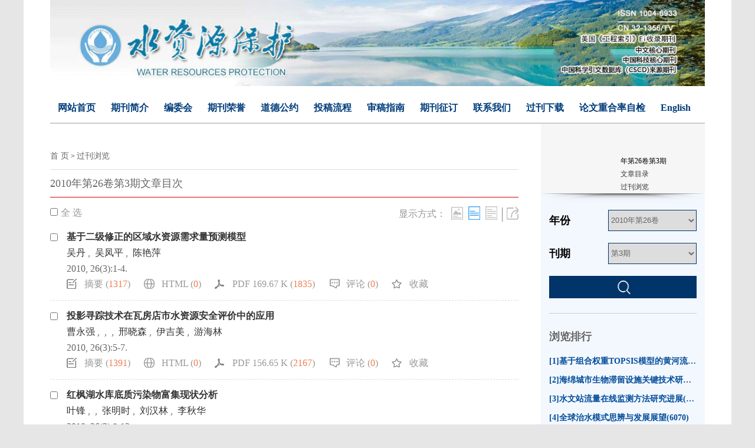

--- FILE ---
content_type: text/html; charset=utf-8
request_url: https://jour.hhu.edu.cn/szybh/article/issue/2010_26_3
body_size: 19707
content:

<!DOCTYPE html>
<html xmlns:xlink="http://www.w3.org/1999/xlink" xmlns:mml="http://www.w3.org/1998/Math/MathML" xmlns:msxsl="urn:schemas-microsoft-com:xslt" xmlns:xsi="http://www.w3.org/2001/XMLSchema-instance">
<head>
<base href="/">
<meta charset="utf-8">
<title>2010年第26卷第3期文章目次</title>
<meta name="Keywords" content="水资源保护"/><meta name="Description" content="水资源保护"/>
<link rel="stylesheet" type="text/css" href="template/004/css/style_h5.css">
<link rel="stylesheet" type="text/css" href="template/004/css/right_footer_notice.css">
<link rel="stylesheet" type="text/css" href="template/css/font-awesome.min.css">
<script type="text/javascript" src="template/js/jquery.js"></script>
<script type="text/javascript" src="template/js/jquery.SuperSlide.2.1.3.js"></script>
<script type="text/javascript" src="template/004/js/Tony_Tab.js"></script>
<script type="text/javascript" src="template/004/js/baguettebox.min.js"></script>
<script type="text/javascript" src="template/js/et_website.js"></script>

</head>
<body>
<div class="site_container">
  <div class="index_m m-c">
    <!--头部开始-->
    <!--<div class="top">
      <div class="top_c"><span>水资源保护</span>
	   <div class="top_share">
          <ul>
            <li><a href="javascript:ArticleShare('sina');" target="_blank"><img src="template/common/images/share_sina2.png" width="25" height="25"></a></li>
            <li><a href="javascript:ArticleShare('facebook');" target="_blank"><img src="template/common/images/share_facebook2.png" width="25" height="25"></a></li>
            <li><a href="javascript:ArticleShare('twitter');" target="_blank"><img src="template/common/images/share_twitter2.png" width="25" height="25"></a></li>
            <li><a href="javascript:ArticleShare('linkedin');" target="_blank"><img src="template/common/images/share_linkedin2.png" width="25" height="25"></a></li>
            <li><a href="javascript:ArticleShare('google');" target="_blank"><img src="template/common/images/share_google2.png" width="25" height="25"></a></li>
          </ul>
        </div>
	  </div>
    </div>-->
    <div class="navExt">
      <!--Search-->
      <div class="index_lg"><img src="download_upload_file.aspx?file_name=uploadfile/szybh/pc_banner.png" width="1200" href="158">
        <!--<div class="top_logo"><img src="download_upload_file.aspx?file_name=uploadfile/szybh/pc_banner.png" width="483" href="59"></div>
        <div class="index_right">
          <div class="index_link"><a href="szybh/article/advanced_search">高级检索</a></div>
          <form action="szybh/article/search" method="post">
            <div class="index_select">
               <select class="select_s" name="field">
						 <option value='title'>--请选择--</option><option value='title'>中文标题</option><option value='en_title'>英文标题</option><option value='user_real_name'>作者中文名</option><option value='pin_yin_name'>作者英文名</option><option value='abstract'>中文摘要</option><option value='en_abstract'>英文摘要</option><option value='key_word'>中文关键词</option><option value='en_key_word'>英文关键词</option><option value='cn_institution'>单位中文名</option><option value='en_institution'>单位英文名</option><option value='clc_number'>中图分类号</option><option value='doi'>DOI</option>
			   </select>      
            </div>
            <div class="index_input">
              <input type="text" class="input_i" placeholder="搜索" name="key" value=""/>
              <div class="index_submit">
                <input type="image" class="input_image" src="template/004/images/index_06.png" width="17" href="15"/>
              </div>
            </div>
          </form>
        </div>-->
      </div>
	  <!--Search结束-->
      <!--导航开始-->
      <div class="nav lf">
        <ul>
		 <li><A href='/szybh/home'>网站首页<i class='navBotLine'></i></A></li><li><A href='szybh/site/menu/20140806050812001'>期刊简介<i class='navBotLine'></i></A></li><li><A href='szybh/site/menu/20140806050851001'>编委会<i class='navBotLine'></i></A></li><li><A href='szybh/site/menu/20140806050821001'>期刊荣誉<i class='navBotLine'></i></A></li><li><A href='szybh/site/menu/20141226104839001'>道德公约<i class='navBotLine'></i></A></li><li><A href='szybh/site/menu/20141014093602001'>投稿流程<i class='navBotLine'></i></A></li><li><A href='szybh/site/menu/20140806050912001'>审稿指南<i class='navBotLine'></i></A></li><li><A href='szybh/site/menu/20140806050926001'>期刊征订<i class='navBotLine'></i></A></li><li><A href='szybh/site/menu/20141226021646001'>联系我们<i class='navBotLine'></i></A></li><li><A href='http://kkb.hhu.edu.cn/zyjs/'>过刊下载<i class='navBotLine'></i></A></li><li><A href='szybh/site/menu/20220118155533001'>论文重合率自检<i class='navBotLine'></i></A></li><li><A href='http://jour.hhu.edu.cn/szybhen/home'>English<i class='navBotLine'></i></A></li>
        </ul>
      </div>
      <script type="text/javascript">
                $(document).ready(function () {
                    $(".nav li").mouseover(function () {
                        $(this).children(".drop-down").show();
                    });
                    $(".nav li").mouseleave(function () {
                        $(this).children(".drop-down").hide();
                    });
                });
            </script>
      <!--导航结束-->
    </div>
    <!--头部结束-->

    <!--body-->
    <div class="index_c">

<!--body begin-->
<div class="index_info_left">
	 <div class="index_info_c">
           <div class="index_info_left">
				
<link type="text/css" href="template/common001/css/article_search_style_h5.css" rel="stylesheet">
<div class="article_issue_container">  
    <div class="article_issue_wrap article_issue_row">
        <div class="article_issue_left"> 
            <div class="article_issue_m">			
                <div class="slideTxtBox">                    
			 <div class="navigation">
			    <a href="szybh/home">首 页</a> &gt;
			    <a href="szybh/issue/browser">过刊浏览</a>
			</div>
		    <div class="article_issue_hd">
                        <ul class="article_issue_fl">
                            <li>2010年第26卷第3期文章目次</li>
                        </ul>
                    </div>
                    <div class="article_issue_bd">
                        <ul>
                            <div class="choose_article_toolbar clearfix">
                                <div class="article_issue_select_all_body article_issue_fl clearfix">
                                    <input class="btnSelectAll" type="checkbox"><span class="btn_select_all">全 选</span>
                                </div>
                                <div class="article_issue_display_mode_body article_issue_fr">
                                    <span class="display_mode">显示方式：</span>
                                    <a id="pic_and_abstract_mode" class="pic_and_abstract_mode" title="图文模式" href="javascript:;"></a>
                                    <a id="text_mode" class="text_mode on" title="简洁模式" href="javascript:;"></a>
                                    <a id="text_and_abstract_mode" class="text_and_abstract_mode" title="摘要模式" href="javascript:;"></a>
                                    <span class="btn_split_tag">|</span><a id='btn_data_export' class="btn_data_export" title="导出" href="javascript:;"></a>
                                </div>
                            </div>
                            <div class="article_list">
				<ul>
                                    <li class="article_line">
                                        <input class="article_issue_fl" name='FileNO' id='FileNObh20100301' value='bh20100301' type='checkbox'>
                                        <div class="article_des article_issue_fl">
                                            <div class="article_title">
					     <a href='szybh/article/abstract/bh20100301?st=article_issue' target='_blank'>基于二级修正的区域水资源需求量预测模型</a>
					    </div>
                                            <p class="article_author">
							<span><a href='http://it.alljournals.cn/search.aspx?subject=industry_technology&major=slgc&orderby=referenced&field=author_name&encoding=utf8&q=吴丹' target='_blank'>吴丹</a></span>
								<span>,&nbsp;</span>
							<span><a href='http://it.alljournals.cn/search.aspx?subject=industry_technology&major=slgc&orderby=referenced&field=author_name&encoding=utf8&q=吴凤平' target='_blank'>吴凤平</a></span>
								<span>,&nbsp;</span>
							<span><a href='http://it.alljournals.cn/search.aspx?subject=industry_technology&major=slgc&orderby=referenced&field=author_name&encoding=utf8&q=陈艳萍' target='_blank'>陈艳萍</a></span>
					    </p>
                                            <p class="article_position">2010, 26(3):1-4. 
					       					    </p>
                                            <div class="article_toolbar">
                                                <a class="btn_abstract" href='szybh/article/abstract/bh20100301?st=article_issue' target='_blank'>摘要 (<span id='ClickNumbh20100301'>1316</span>)</a>
						<a class="btn_html" href='szybh/article/html/bh20100301?st=article_issue' target='_blank'>HTML (<span id='HtmlClickNumbh20100301'>0</span>)</a>
                                                <a class="btn_pdf" href='szybh/article/pdf/bh20100301?st=article_issue' target='_blank'>PDF 169.67 K (<span id='PDFClickNumbh20100301'>1833</span>)</a>
						<a class="btn_appraise" href='szybh/article/abstract/bh20100301?st=article_issue' target='_blank'>评论 (<span id='AppraiseNumbh20100301'>0</span>)</a>
                                                <a class="btn_collection" href="szybh/article/add_favorites/bh20100301" target='_blank'>收藏</a>
                                            </div>
                                            <div class="abstract_body">
                                                <p><b>摘要:</b>根据区域社会经济发展的用水现状以及水资源需求的总体变化趋势，将Logistic生长曲线模型和GM(1，1)等维新息模型相结合，建立组合预测模型，组合预测区域水资源需求量，并利用ARIMA模型对区域水资源需求量的组合预测结果进行一级修正;在此基础上，根据区域节水规划的总体目标，剖析区域社会经济发展综合节水潜力，对区域水资源需求量的一级修正结果进行二级修正，最终得到区域水资源需求量的综合预测结果。算例分析结果表明，模型具有较高的预测精度。</p>
                                            </div>
                                        </div>
                                    </li>    
                                    <li class="article_line">
                                        <input class="article_issue_fl" name='FileNO' id='FileNObh20100302' value='bh20100302' type='checkbox'>
                                        <div class="article_des article_issue_fl">
                                            <div class="article_title">
					     <a href='szybh/article/abstract/bh20100302?st=article_issue' target='_blank'>投影寻踪技术在瓦房店市水资源安全评价中的应用</a>
					    </div>
                                            <p class="article_author">
							<span><a href='http://it.alljournals.cn/search.aspx?subject=industry_technology&major=slgc&orderby=referenced&field=author_name&encoding=utf8&q=曹永强' target='_blank'>曹永强</a></span>
								<span>,&nbsp;</span>
							<span><a href='http://it.alljournals.cn/search.aspx?subject=industry_technology&major=slgc&orderby=referenced&field=author_name&encoding=utf8&q=' target='_blank'></a></span>
								<span>,&nbsp;</span>
							<span><a href='http://it.alljournals.cn/search.aspx?subject=industry_technology&major=slgc&orderby=referenced&field=author_name&encoding=utf8&q=' target='_blank'></a></span>
								<span>,&nbsp;</span>
							<span><a href='http://it.alljournals.cn/search.aspx?subject=industry_technology&major=slgc&orderby=referenced&field=author_name&encoding=utf8&q=邢晓森' target='_blank'>邢晓森</a></span>
								<span>,&nbsp;</span>
							<span><a href='http://it.alljournals.cn/search.aspx?subject=industry_technology&major=slgc&orderby=referenced&field=author_name&encoding=utf8&q=伊吉美' target='_blank'>伊吉美</a></span>
								<span>,&nbsp;</span>
							<span><a href='http://it.alljournals.cn/search.aspx?subject=industry_technology&major=slgc&orderby=referenced&field=author_name&encoding=utf8&q=游海林' target='_blank'>游海林</a></span>
					    </p>
                                            <p class="article_position">2010, 26(3):5-7. 
					       					    </p>
                                            <div class="article_toolbar">
                                                <a class="btn_abstract" href='szybh/article/abstract/bh20100302?st=article_issue' target='_blank'>摘要 (<span id='ClickNumbh20100302'>1391</span>)</a>
						<a class="btn_html" href='szybh/article/html/bh20100302?st=article_issue' target='_blank'>HTML (<span id='HtmlClickNumbh20100302'>0</span>)</a>
                                                <a class="btn_pdf" href='szybh/article/pdf/bh20100302?st=article_issue' target='_blank'>PDF 156.65 K (<span id='PDFClickNumbh20100302'>2166</span>)</a>
						<a class="btn_appraise" href='szybh/article/abstract/bh20100302?st=article_issue' target='_blank'>评论 (<span id='AppraiseNumbh20100302'>0</span>)</a>
                                                <a class="btn_collection" href="szybh/article/add_favorites/bh20100302" target='_blank'>收藏</a>
                                            </div>
                                            <div class="abstract_body">
                                                <p><b>摘要:</b>利用统计软件DPS中的投影寻踪综合评价法选取最优投影方向，以最优投影方向所对应的投影特征量作为评价依据，得出瓦房店市水资源分区各区的水资源安全状况：松树库上地区为安全性最高区域，回头河为安全性最低区域。研究表明，该方法对水资源安全评价有较好的评价能力。</p>
                                            </div>
                                        </div>
                                    </li>    
                                    <li class="article_line">
                                        <input class="article_issue_fl" name='FileNO' id='FileNObh20100303' value='bh20100303' type='checkbox'>
                                        <div class="article_des article_issue_fl">
                                            <div class="article_title">
					     <a href='szybh/article/abstract/bh20100303?st=article_issue' target='_blank'>红枫湖水库底质污染物富集现状分析</a>
					    </div>
                                            <p class="article_author">
							<span><a href='http://it.alljournals.cn/search.aspx?subject=industry_technology&major=slgc&orderby=referenced&field=author_name&encoding=utf8&q=叶锋' target='_blank'>叶锋</a></span>
								<span>,&nbsp;</span>
							<span><a href='http://it.alljournals.cn/search.aspx?subject=industry_technology&major=slgc&orderby=referenced&field=author_name&encoding=utf8&q=' target='_blank'></a></span>
								<span>,&nbsp;</span>
							<span><a href='http://it.alljournals.cn/search.aspx?subject=industry_technology&major=slgc&orderby=referenced&field=author_name&encoding=utf8&q=张明时' target='_blank'>张明时</a></span>
								<span>,&nbsp;</span>
							<span><a href='http://it.alljournals.cn/search.aspx?subject=industry_technology&major=slgc&orderby=referenced&field=author_name&encoding=utf8&q=刘汉林' target='_blank'>刘汉林</a></span>
								<span>,&nbsp;</span>
							<span><a href='http://it.alljournals.cn/search.aspx?subject=industry_technology&major=slgc&orderby=referenced&field=author_name&encoding=utf8&q=李秋华' target='_blank'>李秋华</a></span>
					    </p>
                                            <p class="article_position">2010, 26(3):8-12. 
					       					    </p>
                                            <div class="article_toolbar">
                                                <a class="btn_abstract" href='szybh/article/abstract/bh20100303?st=article_issue' target='_blank'>摘要 (<span id='ClickNumbh20100303'>1564</span>)</a>
						<a class="btn_html" href='szybh/article/html/bh20100303?st=article_issue' target='_blank'>HTML (<span id='HtmlClickNumbh20100303'>0</span>)</a>
                                                <a class="btn_pdf" href='szybh/article/pdf/bh20100303?st=article_issue' target='_blank'>PDF 179.25 K (<span id='PDFClickNumbh20100303'>1964</span>)</a>
						<a class="btn_appraise" href='szybh/article/abstract/bh20100303?st=article_issue' target='_blank'>评论 (<span id='AppraiseNumbh20100303'>0</span>)</a>
                                                <a class="btn_collection" href="szybh/article/add_favorites/bh20100303" target='_blank'>收藏</a>
                                            </div>
                                            <div class="abstract_body">
                                                <p><b>摘要:</b>通过测定红枫湖水库底质样品中有机碳、总氮、总磷、氨态氮、有机氮和亚铁的含量，对红枫湖水库底质与湖泊富营养化的关系进行了评价分析。结果表明:有机质质量比平均值为38.43g／kg，含量丰富;总磷质量分数平均值为0.140％，含量高且在湖中各点差异明显;湖泊底质氮质量分数为0.574％，总体偏高;总有机碳和总氮的相关系数r<sub>1</sub>=0.219(p>0.05)，相关性不显著，有机碳与总磷的相关系数r<sub>2</sub>=0.809(p<0.01)，具有显著相关性;底质有机指数较高;底质中碳氮比值表明其中的有机质主要来源于藻类等浮游生物，总氮和总磷主要来源于外源污染物的排入。</p>
                                            </div>
                                        </div>
                                    </li>    
                                    <li class="article_line">
                                        <input class="article_issue_fl" name='FileNO' id='FileNObh20100304' value='bh20100304' type='checkbox'>
                                        <div class="article_des article_issue_fl">
                                            <div class="article_title">
					     <a href='szybh/article/abstract/bh20100304?st=article_issue' target='_blank'>福建省社会经济转型期水资源供需平衡趋势分析</a>
					    </div>
                                            <p class="article_author">
							<span><a href='http://it.alljournals.cn/search.aspx?subject=industry_technology&major=slgc&orderby=referenced&field=author_name&encoding=utf8&q=黄初龙' target='_blank'>黄初龙</a></span>
					    </p>
                                            <p class="article_position">2010, 26(3):13-17. 
					       					    </p>
                                            <div class="article_toolbar">
                                                <a class="btn_abstract" href='szybh/article/abstract/bh20100304?st=article_issue' target='_blank'>摘要 (<span id='ClickNumbh20100304'>1407</span>)</a>
						<a class="btn_html" href='szybh/article/html/bh20100304?st=article_issue' target='_blank'>HTML (<span id='HtmlClickNumbh20100304'>0</span>)</a>
                                                <a class="btn_pdf" href='szybh/article/pdf/bh20100304?st=article_issue' target='_blank'>PDF 166.18 K (<span id='PDFClickNumbh20100304'>1890</span>)</a>
						<a class="btn_appraise" href='szybh/article/abstract/bh20100304?st=article_issue' target='_blank'>评论 (<span id='AppraiseNumbh20100304'>0</span>)</a>
                                                <a class="btn_collection" href="szybh/article/add_favorites/bh20100304" target='_blank'>收藏</a>
                                            </div>
                                            <div class="abstract_body">
                                                <p><b>摘要:</b>为了预测处于社会经济转型期的福建省各地市水资源供需平衡能力发展趋势，构建了水资源供需平衡预测指标体系。采用情景分析法、非线性回归法、自动回归法对各指标变量进行预测，采用AHP赋权、加权求和法分析福建省各地市水资源供需平衡态势。结果表明，除漳州外，各地市水资源供需平衡水平趋强，但增速减缓。由于水资源丰度、供水能力、用水效率、需水趋势各领域指数对水资源供需平衡水平贡献的变化，应注意因地因时调整水资源供需对策。</p>
                                            </div>
                                        </div>
                                    </li>    
                                    <li class="article_line">
                                        <input class="article_issue_fl" name='FileNO' id='FileNObh20100305' value='bh20100305' type='checkbox'>
                                        <div class="article_des article_issue_fl">
                                            <div class="article_title">
					     <a href='szybh/article/abstract/bh20100305?st=article_issue' target='_blank'>乌江流域水资源、水质变化与水库建设关系分析</a>
					    </div>
                                            <p class="article_author">
							<span><a href='http://it.alljournals.cn/search.aspx?subject=industry_technology&major=slgc&orderby=referenced&field=author_name&encoding=utf8&q=刘鸿雁' target='_blank'>刘鸿雁</a></span>
								<span>,&nbsp;</span>
							<span><a href='http://it.alljournals.cn/search.aspx?subject=industry_technology&major=slgc&orderby=referenced&field=author_name&encoding=utf8&q=刘奇' target='_blank'>刘奇</a></span>
								<span>,&nbsp;</span>
							<span><a href='http://it.alljournals.cn/search.aspx?subject=industry_technology&major=slgc&orderby=referenced&field=author_name&encoding=utf8&q=毛健全' target='_blank'>毛健全</a></span>
					    </p>
                                            <p class="article_position">2010, 26(3):18-22. 
					       					    </p>
                                            <div class="article_toolbar">
                                                <a class="btn_abstract" href='szybh/article/abstract/bh20100305?st=article_issue' target='_blank'>摘要 (<span id='ClickNumbh20100305'>1537</span>)</a>
						<a class="btn_html" href='szybh/article/html/bh20100305?st=article_issue' target='_blank'>HTML (<span id='HtmlClickNumbh20100305'>0</span>)</a>
                                                <a class="btn_pdf" href='szybh/article/pdf/bh20100305?st=article_issue' target='_blank'>PDF 178.91 K (<span id='PDFClickNumbh20100305'>2106</span>)</a>
						<a class="btn_appraise" href='szybh/article/abstract/bh20100305?st=article_issue' target='_blank'>评论 (<span id='AppraiseNumbh20100305'>0</span>)</a>
                                                <a class="btn_collection" href="szybh/article/add_favorites/bh20100305" target='_blank'>收藏</a>
                                            </div>
                                            <div class="abstract_body">
                                                <p><b>摘要:</b>对乌江流域2001—2005年水资源与水环境质量的多项指标进行统计分析，并结合乌江流域梯级水电站建设，采用聚类分析的方法探究水库建设与水资源及水质变化的内在联系。结果表明：乌江流域降雨量、地表水资源量、年平均含沙量等指标年际变化很大；流域水质有逐渐恶化的趋势，主要污染区域在乌江上、中游地区的支流河段；各级水库的年末蓄水量与降雨量有关，与工农业用水量呈显著负相关；水库建设对流域的影响具有累积效应和滞后效应。</p>
                                            </div>
                                        </div>
                                    </li>    
                                    <li class="article_line">
                                        <input class="article_issue_fl" name='FileNO' id='FileNObh20100306' value='bh20100306' type='checkbox'>
                                        <div class="article_des article_issue_fl">
                                            <div class="article_title">
					     <a href='szybh/article/abstract/bh20100306?st=article_issue' target='_blank'>沙颍河(河南段)水污染的时空分布规律</a>
					    </div>
                                            <p class="article_author">
							<span><a href='http://it.alljournals.cn/search.aspx?subject=industry_technology&major=slgc&orderby=referenced&field=author_name&encoding=utf8&q=高红莉' target='_blank'>高红莉</a></span>
								<span>,&nbsp;</span>
							<span><a href='http://it.alljournals.cn/search.aspx?subject=industry_technology&major=slgc&orderby=referenced&field=author_name&encoding=utf8&q=李洪涛' target='_blank'>李洪涛</a></span>
								<span>,&nbsp;</span>
							<span><a href='http://it.alljournals.cn/search.aspx?subject=industry_technology&major=slgc&orderby=referenced&field=author_name&encoding=utf8&q=赵风兰' target='_blank'>赵风兰</a></span>
					    </p>
                                            <p class="article_position">2010, 26(3):23-26. 
					       					    </p>
                                            <div class="article_toolbar">
                                                <a class="btn_abstract" href='szybh/article/abstract/bh20100306?st=article_issue' target='_blank'>摘要 (<span id='ClickNumbh20100306'>1514</span>)</a>
						<a class="btn_html" href='szybh/article/html/bh20100306?st=article_issue' target='_blank'>HTML (<span id='HtmlClickNumbh20100306'>0</span>)</a>
                                                <a class="btn_pdf" href='szybh/article/pdf/bh20100306?st=article_issue' target='_blank'>PDF 165.96 K (<span id='PDFClickNumbh20100306'>2145</span>)</a>
						<a class="btn_appraise" href='szybh/article/abstract/bh20100306?st=article_issue' target='_blank'>评论 (<span id='AppraiseNumbh20100306'>0</span>)</a>
                                                <a class="btn_collection" href="szybh/article/add_favorites/bh20100306" target='_blank'>收藏</a>
                                            </div>
                                            <div class="abstract_body">
                                                <p><b>摘要:</b>对沙颍河流域(河南段)的沙河、颍河、贾鲁河水质进行监测，分析沙颍河水污染的时空分布规律特征。结果显示：①流域内主要支流沙河、颍河、贾鲁河水体TN浓度均超过Ⅴ类地表水质量标准要求，为劣Ⅴ类。②流域水体COD<sub>Mn</sub>、TP浓度从上游的Ⅳ类到下游的Ⅴ类逐步恶化，部分河段超过Ⅴ类水质要求。周口段贾鲁河和沙颍河NH<sub>3</sub>-N、TN、TP、COD<sub>Mn</sub>浓度超过Ⅴ类水质标准；沙河、颍河TN、COD<sub>Mn</sub>浓度为Ⅴ类或超Ⅴ类水质标准，NH<sub>3</sub>-N符合Ⅲ类水质标准，TP符合Ⅳ类水质标准。③沙颍河流域水体TN、TP、COD<sub>Mn</sub>浓度随季节而变，枯水季节的TN、TP浓度明显高于丰水季节，COD<sub>Mn</sub>浓度明显低于丰水期。④沙颍河流域主要污染因子为TN，其次为COD<sub>Mn</sub>和TP。认为流域水污染最严重的河流为贾鲁河，其次为颍河和沙河，该流域水体不仅点源污染严重，还存在明显的面源污染。</p>
                                            </div>
                                        </div>
                                    </li>    
                                    <li class="article_line">
                                        <input class="article_issue_fl" name='FileNO' id='FileNObh20100307' value='bh20100307' type='checkbox'>
                                        <div class="article_des article_issue_fl">
                                            <div class="article_title">
					     <a href='szybh/article/abstract/bh20100307?st=article_issue' target='_blank'>五龙煤矿涌水量及可利用水量评价</a>
					    </div>
                                            <p class="article_author">
							<span><a href='http://it.alljournals.cn/search.aspx?subject=industry_technology&major=slgc&orderby=referenced&field=author_name&encoding=utf8&q=孙娟' target='_blank'>孙娟</a></span>
								<span>,&nbsp;</span>
							<span><a href='http://it.alljournals.cn/search.aspx?subject=industry_technology&major=slgc&orderby=referenced&field=author_name&encoding=utf8&q=行久' target='_blank'>行久</a></span>
					    </p>
                                            <p class="article_position">2010, 26(3):27-29. 
					       					    </p>
                                            <div class="article_toolbar">
                                                <a class="btn_abstract" href='szybh/article/abstract/bh20100307?st=article_issue' target='_blank'>摘要 (<span id='ClickNumbh20100307'>1282</span>)</a>
						<a class="btn_html" href='szybh/article/html/bh20100307?st=article_issue' target='_blank'>HTML (<span id='HtmlClickNumbh20100307'>0</span>)</a>
                                                <a class="btn_pdf" href='szybh/article/pdf/bh20100307?st=article_issue' target='_blank'>PDF 144.00 K (<span id='PDFClickNumbh20100307'>1774</span>)</a>
						<a class="btn_appraise" href='szybh/article/abstract/bh20100307?st=article_issue' target='_blank'>评论 (<span id='AppraiseNumbh20100307'>0</span>)</a>
                                                <a class="btn_collection" href="szybh/article/add_favorites/bh20100307" target='_blank'>收藏</a>
                                            </div>
                                            <div class="abstract_body">
                                                <p><b>摘要:</b>为了有效利用五龙煤矿矿坑排水，并对矿坑排水量进行有效预测，在调查分析矿坑涌水量数据的基础上，利用水文学的方法分离矿坑涌水量的稳定和随机成分，并对未来(2010年、2015年、2020年)矿坑涌水量进行预测，据此获得了五龙煤矿可利用设计水量的序列数据。</p>
                                            </div>
                                        </div>
                                    </li>    
                                    <li class="article_line">
                                        <input class="article_issue_fl" name='FileNO' id='FileNObh20100308' value='bh20100308' type='checkbox'>
                                        <div class="article_des article_issue_fl">
                                            <div class="article_title">
					     <a href='szybh/article/abstract/bh20100308?st=article_issue' target='_blank'>湛江冯村垃圾场对中深层承压水污染的可能性及其防治</a>
					    </div>
                                            <p class="article_author">
							<span><a href='http://it.alljournals.cn/search.aspx?subject=industry_technology&major=slgc&orderby=referenced&field=author_name&encoding=utf8&q=梁靖' target='_blank'>梁靖</a></span>
					    </p>
                                            <p class="article_position">2010, 26(3):30-32. 
					       					    </p>
                                            <div class="article_toolbar">
                                                <a class="btn_abstract" href='szybh/article/abstract/bh20100308?st=article_issue' target='_blank'>摘要 (<span id='ClickNumbh20100308'>1461</span>)</a>
						<a class="btn_html" href='szybh/article/html/bh20100308?st=article_issue' target='_blank'>HTML (<span id='HtmlClickNumbh20100308'>0</span>)</a>
                                                <a class="btn_pdf" href='szybh/article/pdf/bh20100308?st=article_issue' target='_blank'>PDF 157.05 K (<span id='PDFClickNumbh20100308'>1913</span>)</a>
						<a class="btn_appraise" href='szybh/article/abstract/bh20100308?st=article_issue' target='_blank'>评论 (<span id='AppraiseNumbh20100308'>0</span>)</a>
                                                <a class="btn_collection" href="szybh/article/add_favorites/bh20100308" target='_blank'>收藏</a>
                                            </div>
                                            <div class="abstract_body">
                                                <p><b>摘要:</b>根据湛江冯村垃圾场所处的原生及次生地质环境条件，采用水文地质学及地下水动力学的理论与方法，对冯村垃圾场潜在污染中深层承压水的可能性、危害性及防治对策进行初步探讨。结果表明：冯村垃圾场建于地下水循环系统的补给区，地形切割强烈，包气带自净能力差，浅层潜水与中深层承压水之间的水头差较大，存在污染中深层承压水的可能性。建议贯彻以防为主、防治结合的原则，禁止在冯村一带再建垃圾填埋场，并设立防治分区，建立动态监测网络系统及地下水管理模型。</p>
                                            </div>
                                        </div>
                                    </li>    
                                    <li class="article_line">
                                        <input class="article_issue_fl" name='FileNO' id='FileNObh20100309' value='bh20100309' type='checkbox'>
                                        <div class="article_des article_issue_fl">
                                            <div class="article_title">
					     <a href='szybh/article/abstract/bh20100309?st=article_issue' target='_blank'>河北省平原湿地减少原因分析</a>
					    </div>
                                            <p class="article_author">
							<span><a href='http://it.alljournals.cn/search.aspx?subject=industry_technology&major=slgc&orderby=referenced&field=author_name&encoding=utf8&q=乔光建' target='_blank'>乔光建</a></span>
								<span>,&nbsp;</span>
							<span><a href='http://it.alljournals.cn/search.aspx?subject=industry_technology&major=slgc&orderby=referenced&field=author_name&encoding=utf8&q=孙梅英' target='_blank'>孙梅英</a></span>
								<span>,&nbsp;</span>
							<span><a href='http://it.alljournals.cn/search.aspx?subject=industry_technology&major=slgc&orderby=referenced&field=author_name&encoding=utf8&q=王斌' target='_blank'>王斌</a></span>
					    </p>
                                            <p class="article_position">2010, 26(3):33-37. 
					       					    </p>
                                            <div class="article_toolbar">
                                                <a class="btn_abstract" href='szybh/article/abstract/bh20100309?st=article_issue' target='_blank'>摘要 (<span id='ClickNumbh20100309'>1425</span>)</a>
						<a class="btn_html" href='szybh/article/html/bh20100309?st=article_issue' target='_blank'>HTML (<span id='HtmlClickNumbh20100309'>0</span>)</a>
                                                <a class="btn_pdf" href='szybh/article/pdf/bh20100309?st=article_issue' target='_blank'>PDF 143.80 K (<span id='PDFClickNumbh20100309'>1979</span>)</a>
						<a class="btn_appraise" href='szybh/article/abstract/bh20100309?st=article_issue' target='_blank'>评论 (<span id='AppraiseNumbh20100309'>0</span>)</a>
                                                <a class="btn_collection" href="szybh/article/add_favorites/bh20100309" target='_blank'>收藏</a>
                                            </div>
                                            <div class="abstract_body">
                                                <p><b>摘要:</b>分析河北省平原湖泊和河流两类湿地现状及演变特点，探讨水资源匮乏的北方地区湿地保护的目标及修复措施。由于工农业用水量增大、流域下垫面发生重大变化、上游建设大量水利工程等原因，河北省平原湿地面积锐减，与20世纪50年代相比减少了97.6％；仅有的3处湖泊湿地也面临水源枯竭、生态环境退化的困境。为保证湿地的水源供给，急需制定河北省平原湿地的保护规划并进行流域间生态应急补水。</p>
                                            </div>
                                        </div>
                                    </li>    
                                    <li class="article_line">
                                        <input class="article_issue_fl" name='FileNO' id='FileNObh20100310' value='bh20100310' type='checkbox'>
                                        <div class="article_des article_issue_fl">
                                            <div class="article_title">
					     <a href='szybh/article/abstract/bh20100310?st=article_issue' target='_blank'>安阳市浅层地下水再利用回灌对地下水的影响</a>
					    </div>
                                            <p class="article_author">
							<span><a href='http://it.alljournals.cn/search.aspx?subject=industry_technology&major=slgc&orderby=referenced&field=author_name&encoding=utf8&q=张国建' target='_blank'>张国建</a></span>
								<span>,&nbsp;</span>
							<span><a href='http://it.alljournals.cn/search.aspx?subject=industry_technology&major=slgc&orderby=referenced&field=author_name&encoding=utf8&q=杨德贵' target='_blank'>杨德贵</a></span>
								<span>,&nbsp;</span>
							<span><a href='http://it.alljournals.cn/search.aspx?subject=industry_technology&major=slgc&orderby=referenced&field=author_name&encoding=utf8&q=尉鹏翔' target='_blank'>尉鹏翔</a></span>
					    </p>
                                            <p class="article_position">2010, 26(3):38-40. 
					       					    </p>
                                            <div class="article_toolbar">
                                                <a class="btn_abstract" href='szybh/article/abstract/bh20100310?st=article_issue' target='_blank'>摘要 (<span id='ClickNumbh20100310'>1436</span>)</a>
						<a class="btn_html" href='szybh/article/html/bh20100310?st=article_issue' target='_blank'>HTML (<span id='HtmlClickNumbh20100310'>0</span>)</a>
                                                <a class="btn_pdf" href='szybh/article/pdf/bh20100310?st=article_issue' target='_blank'>PDF 127.55 K (<span id='PDFClickNumbh20100310'>1736</span>)</a>
						<a class="btn_appraise" href='szybh/article/abstract/bh20100310?st=article_issue' target='_blank'>评论 (<span id='AppraiseNumbh20100310'>0</span>)</a>
                                                <a class="btn_collection" href="szybh/article/add_favorites/bh20100310" target='_blank'>收藏</a>
                                            </div>
                                            <div class="abstract_body">
                                                <p><b>摘要:</b>利用安阳市水源热泵空调系统监测数据，分析了浅层地下水再利用回灌对地下水的影响。地下水水质、地下水温度场及地下水水位的分析结果表明，目前安阳市浅层地下水再利用回灌未对地下环境造成明显不利影响。</p>
                                            </div>
                                        </div>
                                    </li>    
                                    <li class="article_line">
                                        <input class="article_issue_fl" name='FileNO' id='FileNObh20100311' value='bh20100311' type='checkbox'>
                                        <div class="article_des article_issue_fl">
                                            <div class="article_title">
					     <a href='szybh/article/abstract/bh20100311?st=article_issue' target='_blank'>太湖湖区“黑水团”成因及危害分析</a>
					    </div>
                                            <p class="article_author">
							<span><a href='http://it.alljournals.cn/search.aspx?subject=industry_technology&major=slgc&orderby=referenced&field=author_name&encoding=utf8&q=盛东' target='_blank'>盛东</a></span>
								<span>,&nbsp;</span>
							<span><a href='http://it.alljournals.cn/search.aspx?subject=industry_technology&major=slgc&orderby=referenced&field=author_name&encoding=utf8&q=徐兆安' target='_blank'>徐兆安</a></span>
								<span>,&nbsp;</span>
							<span><a href='http://it.alljournals.cn/search.aspx?subject=industry_technology&major=slgc&orderby=referenced&field=author_name&encoding=utf8&q=高怡' target='_blank'>高怡</a></span>
					    </p>
                                            <p class="article_position">2010, 26(3):41-44. 
					       					    </p>
                                            <div class="article_toolbar">
                                                <a class="btn_abstract" href='szybh/article/abstract/bh20100311?st=article_issue' target='_blank'>摘要 (<span id='ClickNumbh20100311'>1644</span>)</a>
						<a class="btn_html" href='szybh/article/html/bh20100311?st=article_issue' target='_blank'>HTML (<span id='HtmlClickNumbh20100311'>0</span>)</a>
                                                <a class="btn_pdf" href='szybh/article/pdf/bh20100311?st=article_issue' target='_blank'>PDF 210.69 K (<span id='PDFClickNumbh20100311'>2121</span>)</a>
						<a class="btn_appraise" href='szybh/article/abstract/bh20100311?st=article_issue' target='_blank'>评论 (<span id='AppraiseNumbh20100311'>0</span>)</a>
                                                <a class="btn_collection" href="szybh/article/add_favorites/bh20100311" target='_blank'>收藏</a>
                                            </div>
                                            <div class="abstract_body">
                                                <p><b>摘要:</b>跟踪观测太湖湖区“黑水团”形成过程，在室内对蓝藻死亡过程进行模拟试验。结果表明：①“黑水团”形成过程中，溶解氧迅速降低，最低值可为零，氨氮、化学需氧量均高于常值，发生剧烈的藻体分解矿化过程；②2008年太湖竺山湖湾及附近出现的“黑水团”与2007年引发无锡自来水供水危机的贡湖水源地“黑水团”特征基本一致；③蓝藻大规模聚集并堆积、死亡，在温度较高、风力较小、气压较低、复氧能力弱的条件下，蓝藻死亡后分解释放产生挥发性硫化物、二甲基三硫等硫醚类物质，硫化物与底泥中的重金属化合而形成致黑物质，在吸附凝聚过程中受湖泊风浪及水动力条件影响，悬浮而成“黑水团”。</p>
                                            </div>
                                        </div>
                                    </li>    
                                    <li class="article_line">
                                        <input class="article_issue_fl" name='FileNO' id='FileNObh20100312' value='bh20100312' type='checkbox'>
                                        <div class="article_des article_issue_fl">
                                            <div class="article_title">
					     <a href='szybh/article/abstract/bh20100312?st=article_issue' target='_blank'>引配水对京杭运河杭州段水质的改善预测</a>
					    </div>
                                            <p class="article_author">
							<span><a href='http://it.alljournals.cn/search.aspx?subject=industry_technology&major=slgc&orderby=referenced&field=author_name&encoding=utf8&q=张聃' target='_blank'>张聃</a></span>
								<span>,&nbsp;</span>
							<span><a href='http://it.alljournals.cn/search.aspx?subject=industry_technology&major=slgc&orderby=referenced&field=author_name&encoding=utf8&q=周蔚' target='_blank'>周蔚</a></span>
								<span>,&nbsp;</span>
							<span><a href='http://it.alljournals.cn/search.aspx?subject=industry_technology&major=slgc&orderby=referenced&field=author_name&encoding=utf8&q=徐海岚' target='_blank'>徐海岚</a></span>
								<span>,&nbsp;</span>
							<span><a href='http://it.alljournals.cn/search.aspx?subject=industry_technology&major=slgc&orderby=referenced&field=author_name&encoding=utf8&q=何晓洪' target='_blank'>何晓洪</a></span>
					    </p>
                                            <p class="article_position">2010, 26(3):45-48. 
					       					    </p>
                                            <div class="article_toolbar">
                                                <a class="btn_abstract" href='szybh/article/abstract/bh20100312?st=article_issue' target='_blank'>摘要 (<span id='ClickNumbh20100312'>1502</span>)</a>
						<a class="btn_html" href='szybh/article/html/bh20100312?st=article_issue' target='_blank'>HTML (<span id='HtmlClickNumbh20100312'>0</span>)</a>
                                                <a class="btn_pdf" href='szybh/article/pdf/bh20100312?st=article_issue' target='_blank'>PDF 206.32 K (<span id='PDFClickNumbh20100312'>1976</span>)</a>
						<a class="btn_appraise" href='szybh/article/abstract/bh20100312?st=article_issue' target='_blank'>评论 (<span id='AppraiseNumbh20100312'>0</span>)</a>
                                                <a class="btn_collection" href="szybh/article/add_favorites/bh20100312" target='_blank'>收藏</a>
                                            </div>
                                            <div class="abstract_body">
                                                <p><b>摘要:</b>根据平原河网的水动力和水质特点，建立了运河水系河网水质模型，并利用2007年该运河水系河网的实测水位及水质资料对模型进行验证。进行了杭州市主城区引配水方案下的水动力计算，并对设计水动力条件下的运河水质进行预测。结果表明，杭州市主城区引配水方案实施后，运河干流及主要支流水质将有较大改善。</p>
                                            </div>
                                        </div>
                                    </li>    
                                    <li class="article_line">
                                        <input class="article_issue_fl" name='FileNO' id='FileNObh20100313' value='bh20100313' type='checkbox'>
                                        <div class="article_des article_issue_fl">
                                            <div class="article_title">
					     <a href='szybh/article/abstract/bh20100313?st=article_issue' target='_blank'>SWAT模型与MODFLOW模型的耦合计算及应用</a>
					    </div>
                                            <p class="article_author">
							<span><a href='http://it.alljournals.cn/search.aspx?subject=industry_technology&major=slgc&orderby=referenced&field=author_name&encoding=utf8&q=张雪刚' target='_blank'>张雪刚</a></span>
								<span>,&nbsp;</span>
							<span><a href='http://it.alljournals.cn/search.aspx?subject=industry_technology&major=slgc&orderby=referenced&field=author_name&encoding=utf8&q=毛媛媛' target='_blank'>毛媛媛</a></span>
								<span>,&nbsp;</span>
							<span><a href='http://it.alljournals.cn/search.aspx?subject=industry_technology&major=slgc&orderby=referenced&field=author_name&encoding=utf8&q=董家瑞' target='_blank'>董家瑞</a></span>
								<span>,&nbsp;</span>
							<span><a href='http://it.alljournals.cn/search.aspx?subject=industry_technology&major=slgc&orderby=referenced&field=author_name&encoding=utf8&q=李致家' target='_blank'>李致家</a></span>
					    </p>
                                            <p class="article_position">2010, 26(3):49-52. 
					       					    </p>
                                            <div class="article_toolbar">
                                                <a class="btn_abstract" href='szybh/article/abstract/bh20100313?st=article_issue' target='_blank'>摘要 (<span id='ClickNumbh20100313'>2023</span>)</a>
						<a class="btn_html" href='szybh/article/html/bh20100313?st=article_issue' target='_blank'>HTML (<span id='HtmlClickNumbh20100313'>0</span>)</a>
                                                <a class="btn_pdf" href='szybh/article/pdf/bh20100313?st=article_issue' target='_blank'>PDF 189.25 K (<span id='PDFClickNumbh20100313'>2062</span>)</a>
						<a class="btn_appraise" href='szybh/article/abstract/bh20100313?st=article_issue' target='_blank'>评论 (<span id='AppraiseNumbh20100313'>0</span>)</a>
                                                <a class="btn_collection" href="szybh/article/add_favorites/bh20100313" target='_blank'>收藏</a>
                                            </div>
                                            <div class="abstract_body">
                                                <p><b>摘要:</b>为了准确模拟区域地下水动态变化，将地表水SWAT模型与地下水MODFLOW模型进行耦合计算。根据SWAT分布式模型的特点，以其水文响应单元(HRU)和MODFLOW模型的有限差分网格(cell)作为基本交换单元，将SWAT模型计算的地下水补给量和潜水蒸发量引入MODFLOW模型的地下水补给(RCH)模块和潜水蒸发(EVT)模块中，并将其应用于徐州市张集地区的地下水模拟计算。结果表明，SWAT模型与MODFLOW模型的耦合计算能准确模拟和预测该地区的地下水水情及其地表水和地下水之间的相互作用。</p>
                                            </div>
                                        </div>
                                    </li>    
                                    <li class="article_line">
                                        <input class="article_issue_fl" name='FileNO' id='FileNObh20100314' value='bh20100314' type='checkbox'>
                                        <div class="article_des article_issue_fl">
                                            <div class="article_title">
					     <a href='szybh/article/abstract/bh20100314?st=article_issue' target='_blank'>Fenton试剂在微波条件下处理稻壳热解发电含酚废水的试验</a>
					    </div>
                                            <p class="article_author">
							<span><a href='http://it.alljournals.cn/search.aspx?subject=industry_technology&major=slgc&orderby=referenced&field=author_name&encoding=utf8&q=朱凌峰' target='_blank'>朱凌峰</a></span>
								<span>,&nbsp;</span>
							<span><a href='http://it.alljournals.cn/search.aspx?subject=industry_technology&major=slgc&orderby=referenced&field=author_name&encoding=utf8&q=罗琳' target='_blank'>罗琳</a></span>
								<span>,&nbsp;</span>
							<span><a href='http://it.alljournals.cn/search.aspx?subject=industry_technology&major=slgc&orderby=referenced&field=author_name&encoding=utf8&q=蒋宏国' target='_blank'>蒋宏国</a></span>
								<span>,&nbsp;</span>
							<span><a href='http://it.alljournals.cn/search.aspx?subject=industry_technology&major=slgc&orderby=referenced&field=author_name&encoding=utf8&q=刘艳' target='_blank'>刘艳</a></span>
								<span>,&nbsp;</span>
							<span><a href='http://it.alljournals.cn/search.aspx?subject=industry_technology&major=slgc&orderby=referenced&field=author_name&encoding=utf8&q=魏建宏' target='_blank'>魏建宏</a></span>
					    </p>
                                            <p class="article_position">2010, 26(3):53-56. 
					       					    </p>
                                            <div class="article_toolbar">
                                                <a class="btn_abstract" href='szybh/article/abstract/bh20100314?st=article_issue' target='_blank'>摘要 (<span id='ClickNumbh20100314'>1406</span>)</a>
						<a class="btn_html" href='szybh/article/html/bh20100314?st=article_issue' target='_blank'>HTML (<span id='HtmlClickNumbh20100314'>0</span>)</a>
                                                <a class="btn_pdf" href='szybh/article/pdf/bh20100314?st=article_issue' target='_blank'>PDF 165.56 K (<span id='PDFClickNumbh20100314'>1812</span>)</a>
						<a class="btn_appraise" href='szybh/article/abstract/bh20100314?st=article_issue' target='_blank'>评论 (<span id='AppraiseNumbh20100314'>0</span>)</a>
                                                <a class="btn_collection" href="szybh/article/add_favorites/bh20100314" target='_blank'>收藏</a>
                                            </div>
                                            <div class="abstract_body">
                                                <p><b>摘要:</b>采取试验手段，研究在微波条件下用Fenton试剂处理含酚废水的效果，探讨H<sub>2</sub>O<sub>2</sub>质量浓度、FeSO<sub>4</sub>质量浓度、pH值、反应时间和微波功率等因素对稻壳热解发电废水中COD、挥发酚及色度去除率的影响，并进行不同条件下Fenton反应的对比试验。结果表明，在微波条件下，Fenton试剂能快速降解含酚废水，处理后水样的COD去除率超过73％，挥发酚去除率超过99％，色度去除率接近50％。该含酚废水的最佳处理条件是:H<sub>2</sub>O<sub>2</sub>质量浓度为1500mg／L，FeSO<sub>4</sub>质量浓度为100mg／L，pH值为3，反应时间为10min，微波功率为400W。</p>
                                            </div>
                                        </div>
                                    </li>    
                                    <li class="article_line">
                                        <input class="article_issue_fl" name='FileNO' id='FileNObh20100315' value='bh20100315' type='checkbox'>
                                        <div class="article_des article_issue_fl">
                                            <div class="article_title">
					     <a href='szybh/article/abstract/bh20100315?st=article_issue' target='_blank'>菌藻混合固定化及其对污水的净化实验</a>
					    </div>
                                            <p class="article_author">
							<span><a href='http://it.alljournals.cn/search.aspx?subject=industry_technology&major=slgc&orderby=referenced&field=author_name&encoding=utf8&q=严清' target='_blank'>严清</a></span>
								<span>,&nbsp;</span>
							<span><a href='http://it.alljournals.cn/search.aspx?subject=industry_technology&major=slgc&orderby=referenced&field=author_name&encoding=utf8&q=孙连鹏' target='_blank'>孙连鹏</a></span>
					    </p>
                                            <p class="article_position">2010, 26(3):57-60. 
					       					    </p>
                                            <div class="article_toolbar">
                                                <a class="btn_abstract" href='szybh/article/abstract/bh20100315?st=article_issue' target='_blank'>摘要 (<span id='ClickNumbh20100315'>1473</span>)</a>
						<a class="btn_html" href='szybh/article/html/bh20100315?st=article_issue' target='_blank'>HTML (<span id='HtmlClickNumbh20100315'>0</span>)</a>
                                                <a class="btn_pdf" href='szybh/article/pdf/bh20100315?st=article_issue' target='_blank'>PDF 184.85 K (<span id='PDFClickNumbh20100315'>2131</span>)</a>
						<a class="btn_appraise" href='szybh/article/abstract/bh20100315?st=article_issue' target='_blank'>评论 (<span id='AppraiseNumbh20100315'>0</span>)</a>
                                                <a class="btn_collection" href="szybh/article/add_favorites/bh20100315" target='_blank'>收藏</a>
                                            </div>
                                            <div class="abstract_body">
                                                <p><b>摘要:</b>对菌藻共固定化系统进行研究，初步确定菌藻共固定化中较佳的污泥包埋量。在同等条件下，固定化菌藻对氮磷的去除效果优于固定化细菌和固定化藻类的去除效果。对氨氮和磷酸盐磷去除能力的48h实验结果表明，按去除率的大小排列为：固定化菌藻>固定化小球藻>固定化细菌，固定化菌藻对NH<sub>4</sub><sup>+</sup>-N和PO<sub>4</sub><sup>3-</sup>-P的去除率分别达到97.09％和88.69％，可见把细菌和藻类共同包埋于同一载体内，在同时去除污水中的氮磷和有机物方面有着更大的优势。</p>
                                            </div>
                                        </div>
                                    </li>    
                                    <li class="article_line">
                                        <input class="article_issue_fl" name='FileNO' id='FileNObh20100316' value='bh20100316' type='checkbox'>
                                        <div class="article_des article_issue_fl">
                                            <div class="article_title">
					     <a href='szybh/article/abstract/bh20100316?st=article_issue' target='_blank'>混凝气浮处理蛋白质和乳脂的试验</a>
					    </div>
                                            <p class="article_author">
							<span><a href='http://it.alljournals.cn/search.aspx?subject=industry_technology&major=slgc&orderby=referenced&field=author_name&encoding=utf8&q=夏红云' target='_blank'>夏红云</a></span>
								<span>,&nbsp;</span>
							<span><a href='http://it.alljournals.cn/search.aspx?subject=industry_technology&major=slgc&orderby=referenced&field=author_name&encoding=utf8&q=冯琳' target='_blank'>冯琳</a></span>
								<span>,&nbsp;</span>
							<span><a href='http://it.alljournals.cn/search.aspx?subject=industry_technology&major=slgc&orderby=referenced&field=author_name&encoding=utf8&q=崔亚伟' target='_blank'>崔亚伟</a></span>
								<span>,&nbsp;</span>
							<span><a href='http://it.alljournals.cn/search.aspx?subject=industry_technology&major=slgc&orderby=referenced&field=author_name&encoding=utf8&q=邓志华' target='_blank'>邓志华</a></span>
					    </p>
                                            <p class="article_position">2010, 26(3):61-63. 
					       					    </p>
                                            <div class="article_toolbar">
                                                <a class="btn_abstract" href='szybh/article/abstract/bh20100316?st=article_issue' target='_blank'>摘要 (<span id='ClickNumbh20100316'>1512</span>)</a>
						<a class="btn_html" href='szybh/article/html/bh20100316?st=article_issue' target='_blank'>HTML (<span id='HtmlClickNumbh20100316'>0</span>)</a>
                                                <a class="btn_pdf" href='szybh/article/pdf/bh20100316?st=article_issue' target='_blank'>PDF 153.15 K (<span id='PDFClickNumbh20100316'>2315</span>)</a>
						<a class="btn_appraise" href='szybh/article/abstract/bh20100316?st=article_issue' target='_blank'>评论 (<span id='AppraiseNumbh20100316'>0</span>)</a>
                                                <a class="btn_collection" href="szybh/article/add_favorites/bh20100316" target='_blank'>收藏</a>
                                            </div>
                                            <div class="abstract_body">
                                                <p><b>摘要:</b>研究pH值、硫酸铝钾用量、十二烷基硫酸钠用量、接触反应时间对混凝气浮处理蛋白质和乳脂的影响，并对比混凝气浮和混凝沉淀2种工艺处理蛋白质和乳脂的效果。试验表明，pH值、混凝剂用量、浮选剂用量及接触反应时间对蛋白质和乳脂的去除效果都有较大影响。当pH值为8、混凝剂用量为222mg／L、浮选剂用量为6mg／L、接触反应时间为5min时，混凝气浮对蛋白质和乳脂这2种有机物的去除率可达66％，气浮可进一步去除沉淀未能去除的细小悬浮颗粒。</p>
                                            </div>
                                        </div>
                                    </li>    
                                    <li class="article_line">
                                        <input class="article_issue_fl" name='FileNO' id='FileNObh20100317' value='bh20100317' type='checkbox'>
                                        <div class="article_des article_issue_fl">
                                            <div class="article_title">
					     <a href='szybh/article/abstract/bh20100317?st=article_issue' target='_blank'>固定化光合细菌对水体富营养化的去除效果</a>
					    </div>
                                            <p class="article_author">
							<span><a href='http://it.alljournals.cn/search.aspx?subject=industry_technology&major=slgc&orderby=referenced&field=author_name&encoding=utf8&q=常会庆' target='_blank'>常会庆</a></span>
								<span>,&nbsp;</span>
							<span><a href='http://it.alljournals.cn/search.aspx?subject=industry_technology&major=slgc&orderby=referenced&field=author_name&encoding=utf8&q=王世华' target='_blank'>王世华</a></span>
								<span>,&nbsp;</span>
							<span><a href='http://it.alljournals.cn/search.aspx?subject=industry_technology&major=slgc&orderby=referenced&field=author_name&encoding=utf8&q=寇太记' target='_blank'>寇太记</a></span>
					    </p>
                                            <p class="article_position">2010, 26(3):64-67. 
					       					    </p>
                                            <div class="article_toolbar">
                                                <a class="btn_abstract" href='szybh/article/abstract/bh20100317?st=article_issue' target='_blank'>摘要 (<span id='ClickNumbh20100317'>1475</span>)</a>
						<a class="btn_html" href='szybh/article/html/bh20100317?st=article_issue' target='_blank'>HTML (<span id='HtmlClickNumbh20100317'>0</span>)</a>
                                                <a class="btn_pdf" href='szybh/article/pdf/bh20100317?st=article_issue' target='_blank'>PDF 202.57 K (<span id='PDFClickNumbh20100317'>1954</span>)</a>
						<a class="btn_appraise" href='szybh/article/abstract/bh20100317?st=article_issue' target='_blank'>评论 (<span id='AppraiseNumbh20100317'>0</span>)</a>
                                                <a class="btn_collection" href="szybh/article/add_favorites/bh20100317" target='_blank'>收藏</a>
                                            </div>
                                            <div class="abstract_body">
                                                <p><b>摘要:</b>为了探索对富营养化水体的微生物修复方法，采用固定化光合细菌进行人工模拟的富营养化水体处理试验。试验结果表明，接种固定化光合细菌比对照可明显地降低水体中的养分。19d的处理时间，TN、NH<sub>4</sub><sup>+</sup>-N、NO<sub>3</sub>-N、TP和COD的去除率分别达到了65.94％，79.84％，78.80％，62.95％，78.06％，并且接种光合细菌对水体中的藻类也起到一定的抑制作用。接种光合细菌增加了水体的DO和pH值，同时也提高了硝化率以及光合细菌数，而水体中这些因素的变化都与水体中养分的去除效果密切相关。因此富营养化水体修复中接种固定化光合细菌可以起到去除养分的目的。 </p>
                                            </div>
                                        </div>
                                    </li>    
                                    <li class="article_line">
                                        <input class="article_issue_fl" name='FileNO' id='FileNObh20100318' value='bh20100318' type='checkbox'>
                                        <div class="article_des article_issue_fl">
                                            <div class="article_title">
					     <a href='szybh/article/abstract/bh20100318?st=article_issue' target='_blank'>流域综合管理研究述评</a>
					    </div>
                                            <p class="article_author">
							<span><a href='http://it.alljournals.cn/search.aspx?subject=industry_technology&major=slgc&orderby=referenced&field=author_name&encoding=utf8&q=杜鹏' target='_blank'>杜鹏</a></span>
								<span>,&nbsp;</span>
							<span><a href='http://it.alljournals.cn/search.aspx?subject=industry_technology&major=slgc&orderby=referenced&field=author_name&encoding=utf8&q=' target='_blank'></a></span>
								<span>,&nbsp;</span>
							<span><a href='http://it.alljournals.cn/search.aspx?subject=industry_technology&major=slgc&orderby=referenced&field=author_name&encoding=utf8&q=傅涛' target='_blank'>傅涛</a></span>
					    </p>
                                            <p class="article_position">2010, 26(3):68-72. 
					       					    </p>
                                            <div class="article_toolbar">
                                                <a class="btn_abstract" href='szybh/article/abstract/bh20100318?st=article_issue' target='_blank'>摘要 (<span id='ClickNumbh20100318'>1538</span>)</a>
						<a class="btn_html" href='szybh/article/html/bh20100318?st=article_issue' target='_blank'>HTML (<span id='HtmlClickNumbh20100318'>0</span>)</a>
                                                <a class="btn_pdf" href='szybh/article/pdf/bh20100318?st=article_issue' target='_blank'>PDF 242.58 K (<span id='PDFClickNumbh20100318'>2047</span>)</a>
						<a class="btn_appraise" href='szybh/article/abstract/bh20100318?st=article_issue' target='_blank'>评论 (<span id='AppraiseNumbh20100318'>0</span>)</a>
                                                <a class="btn_collection" href="szybh/article/add_favorites/bh20100318" target='_blank'>收藏</a>
                                            </div>
                                            <div class="abstract_body">
                                                <p><b>摘要:</b>通过对国内外有关流域综合管理的概念、要素、内容和功能的辨析，认为流域综合管理是一个复杂系统的决策制定过程，在流域的不同空间尺度和决策层面表现出不同的内容和特点，并发展为适应性综合管理的新趋势。进一步讨论了流域综合管理的信息系统建立原则和数据转化2个共性问题和流域综合管理中社会维度的价值和内容。最后，对流域综合管理的研究现状进行总结评述，并针对中国流域管理现状提出几点展望。</p>
                                            </div>
                                        </div>
                                    </li>    
                                    <li class="article_line">
                                        <input class="article_issue_fl" name='FileNO' id='FileNObh20100319' value='bh20100319' type='checkbox'>
                                        <div class="article_des article_issue_fl">
                                            <div class="article_title">
					     <a href='szybh/article/abstract/bh20100319?st=article_issue' target='_blank'>染料废水处理技术综述</a>
					    </div>
                                            <p class="article_author">
							<span><a href='http://it.alljournals.cn/search.aspx?subject=industry_technology&major=slgc&orderby=referenced&field=author_name&encoding=utf8&q=丁绍兰' target='_blank'>丁绍兰</a></span>
								<span>,&nbsp;</span>
							<span><a href='http://it.alljournals.cn/search.aspx?subject=industry_technology&major=slgc&orderby=referenced&field=author_name&encoding=utf8&q=李郑坤' target='_blank'>李郑坤</a></span>
								<span>,&nbsp;</span>
							<span><a href='http://it.alljournals.cn/search.aspx?subject=industry_technology&major=slgc&orderby=referenced&field=author_name&encoding=utf8&q=王睿' target='_blank'>王睿</a></span>
					    </p>
                                            <p class="article_position">2010, 26(3):73-78. 
					       					    </p>
                                            <div class="article_toolbar">
                                                <a class="btn_abstract" href='szybh/article/abstract/bh20100319?st=article_issue' target='_blank'>摘要 (<span id='ClickNumbh20100319'>2678</span>)</a>
						<a class="btn_html" href='szybh/article/html/bh20100319?st=article_issue' target='_blank'>HTML (<span id='HtmlClickNumbh20100319'>0</span>)</a>
                                                <a class="btn_pdf" href='szybh/article/pdf/bh20100319?st=article_issue' target='_blank'>PDF 195.79 K (<span id='PDFClickNumbh20100319'>3020</span>)</a>
						<a class="btn_appraise" href='szybh/article/abstract/bh20100319?st=article_issue' target='_blank'>评论 (<span id='AppraiseNumbh20100319'>0</span>)</a>
                                                <a class="btn_collection" href="szybh/article/add_favorites/bh20100319" target='_blank'>收藏</a>
                                            </div>
                                            <div class="abstract_body">
                                                <p><b>摘要:</b>综述染料废水的常见处理方法，包括絮凝法、吸附法、电化学法、氧化法(化学氧化，光催化法，微波协同法)、生物法以及膜法等，分别介绍了各种处理方法的研究、应用及可能的发展。</p>
                                            </div>
                                        </div>
                                    </li>    
                                    <li class="article_line">
                                        <input class="article_issue_fl" name='FileNO' id='FileNObh20100320' value='bh20100320' type='checkbox'>
                                        <div class="article_des article_issue_fl">
                                            <div class="article_title">
					     <a href='szybh/article/abstract/bh20100320?st=article_issue' target='_blank'>虚拟水理论在河北省的应用</a>
					    </div>
                                            <p class="article_author">
							<span><a href='http://it.alljournals.cn/search.aspx?subject=industry_technology&major=slgc&orderby=referenced&field=author_name&encoding=utf8&q=高太忠' target='_blank'>高太忠</a></span>
								<span>,&nbsp;</span>
							<span><a href='http://it.alljournals.cn/search.aspx?subject=industry_technology&major=slgc&orderby=referenced&field=author_name&encoding=utf8&q=庞会从' target='_blank'>庞会从</a></span>
								<span>,&nbsp;</span>
							<span><a href='http://it.alljournals.cn/search.aspx?subject=industry_technology&major=slgc&orderby=referenced&field=author_name&encoding=utf8&q=余国山' target='_blank'>余国山</a></span>
								<span>,&nbsp;</span>
							<span><a href='http://it.alljournals.cn/search.aspx?subject=industry_technology&major=slgc&orderby=referenced&field=author_name&encoding=utf8&q=杨柳' target='_blank'>杨柳</a></span>
					    </p>
                                            <p class="article_position">2010, 26(3):79-82. 
					       					    </p>
                                            <div class="article_toolbar">
                                                <a class="btn_abstract" href='szybh/article/abstract/bh20100320?st=article_issue' target='_blank'>摘要 (<span id='ClickNumbh20100320'>1425</span>)</a>
						<a class="btn_html" href='szybh/article/html/bh20100320?st=article_issue' target='_blank'>HTML (<span id='HtmlClickNumbh20100320'>0</span>)</a>
                                                <a class="btn_pdf" href='szybh/article/pdf/bh20100320?st=article_issue' target='_blank'>PDF 214.05 K (<span id='PDFClickNumbh20100320'>2010</span>)</a>
						<a class="btn_appraise" href='szybh/article/abstract/bh20100320?st=article_issue' target='_blank'>评论 (<span id='AppraiseNumbh20100320'>0</span>)</a>
                                                <a class="btn_collection" href="szybh/article/add_favorites/bh20100320" target='_blank'>收藏</a>
                                            </div>
                                            <div class="abstract_body">
                                                <p><b>摘要:</b>依据虚拟水的计量分析方法，对2005年河北省单一农产品虚拟水量和动物产品的虚拟水量进行了计算，得出河北省2005年城乡居民消费产品中的虚拟水含量为484.72亿m<sup>3</sup>，为实体水利用量的2.3倍；5种动物产品虚拟水总含量为121.17亿m<sup>3</sup>，单位产品虚拟水含量平均值为2 597.60m<sup>3</sup>／t，9种农产品虚拟水总含量为363.55亿m<sup>3</sup>，单位农产品的虚拟水含量平均值为648.44m<sup>3</sup>／t，具有较大的虚拟水应用潜力。依据2005年河北省的虚拟水、用水量及用水结构，分析了虚拟水战略对河北省的影响及其发展潜力。认为对于河北省这样的缺水地区，运用虚拟水手段可有效解决实体水调用的工程费用问题。建议密切结合自身的产业优势，发展高新技术产业、药业，适当从邻省调入粮食。</p>
                                            </div>
                                        </div>
                                    </li>    
                                    <li class="article_line">
                                        <input class="article_issue_fl" name='FileNO' id='FileNObh20100321' value='bh20100321' type='checkbox'>
                                        <div class="article_des article_issue_fl">
                                            <div class="article_title">
					     <a href='szybh/article/abstract/bh20100321?st=article_issue' target='_blank'>国外水生态区评价对我国的启示</a>
					    </div>
                                            <p class="article_author">
							<span><a href='http://it.alljournals.cn/search.aspx?subject=industry_technology&major=slgc&orderby=referenced&field=author_name&encoding=utf8&q=郑乐平' target='_blank'>郑乐平</a></span>
								<span>,&nbsp;</span>
							<span><a href='http://it.alljournals.cn/search.aspx?subject=industry_technology&major=slgc&orderby=referenced&field=author_name&encoding=utf8&q=乐嘉斌' target='_blank'>乐嘉斌</a></span>
								<span>,&nbsp;</span>
							<span><a href='http://it.alljournals.cn/search.aspx?subject=industry_technology&major=slgc&orderby=referenced&field=author_name&encoding=utf8&q=瞿书锐' target='_blank'>瞿书锐</a></span>
					    </p>
                                            <p class="article_position">2010, 26(3):83-86. 
					       					    </p>
                                            <div class="article_toolbar">
                                                <a class="btn_abstract" href='szybh/article/abstract/bh20100321?st=article_issue' target='_blank'>摘要 (<span id='ClickNumbh20100321'>1359</span>)</a>
						<a class="btn_html" href='szybh/article/html/bh20100321?st=article_issue' target='_blank'>HTML (<span id='HtmlClickNumbh20100321'>0</span>)</a>
                                                <a class="btn_pdf" href='szybh/article/pdf/bh20100321?st=article_issue' target='_blank'>PDF 154.52 K (<span id='PDFClickNumbh20100321'>1825</span>)</a>
						<a class="btn_appraise" href='szybh/article/abstract/bh20100321?st=article_issue' target='_blank'>评论 (<span id='AppraiseNumbh20100321'>0</span>)</a>
                                                <a class="btn_collection" href="szybh/article/add_favorites/bh20100321" target='_blank'>收藏</a>
                                            </div>
                                            <div class="abstract_body">
                                                <p><b>摘要:</b>概述国外水生态区评价研究成果：目前水生态区正确性评价方法主要以复合生物群落指标体系为主，考察水生态区之间的一致性和差异性；不同方法、不同尺度的水生态分区结果之间的相互校验也是水生态区正确性评价的一种辅助方法；水生态区边界准确性评价和特定应用方面有效性评价也渐渐得到了人们的关注。提出我国开展水生态分区及其评价研究过程中值得注意的几个问题：在选择水生态分区方法时，应将定性和定量的方法有机地结合起来，使其相互弥补，从而更准确地对我国流域水体进行水生态分区；在选择分区指标时，应综合考虑水生态系统的各方面特征指标及影响因素，结合生物量、物种组成比例、物种数等生物指标和河床类型、河道形态、水化学等非生物指标，全面地反映水生态区的特征；在借鉴国外相关研究成果的同时，评价方法的科学性、评价指标的综合性与针对性、评价对象的异质性等也是值得注意的问题。</p>
                                            </div>
                                        </div>
                                    </li>    
                                    <li class="article_line">
                                        <input class="article_issue_fl" name='FileNO' id='FileNObh20100322' value='bh20100322' type='checkbox'>
                                        <div class="article_des article_issue_fl">
                                            <div class="article_title">
					     <a href='szybh/article/abstract/bh20100322?st=article_issue' target='_blank'>太湖流域面源污染现状及控制途径</a>
					    </div>
                                            <p class="article_author">
							<span><a href='http://it.alljournals.cn/search.aspx?subject=industry_technology&major=slgc&orderby=referenced&field=author_name&encoding=utf8&q=张红举' target='_blank'>张红举</a></span>
								<span>,&nbsp;</span>
							<span><a href='http://it.alljournals.cn/search.aspx?subject=industry_technology&major=slgc&orderby=referenced&field=author_name&encoding=utf8&q=陈方' target='_blank'>陈方</a></span>
					    </p>
                                            <p class="article_position">2010, 26(3):87-90. 
					       					    </p>
                                            <div class="article_toolbar">
                                                <a class="btn_abstract" href='szybh/article/abstract/bh20100322?st=article_issue' target='_blank'>摘要 (<span id='ClickNumbh20100322'>1637</span>)</a>
						<a class="btn_html" href='szybh/article/html/bh20100322?st=article_issue' target='_blank'>HTML (<span id='HtmlClickNumbh20100322'>0</span>)</a>
                                                <a class="btn_pdf" href='szybh/article/pdf/bh20100322?st=article_issue' target='_blank'>PDF 157.54 K (<span id='PDFClickNumbh20100322'>2180</span>)</a>
						<a class="btn_appraise" href='szybh/article/abstract/bh20100322?st=article_issue' target='_blank'>评论 (<span id='AppraiseNumbh20100322'>0</span>)</a>
                                                <a class="btn_collection" href="szybh/article/add_favorites/bh20100322" target='_blank'>收藏</a>
                                            </div>
                                            <div class="abstract_body">
                                                <p><b>摘要:</b>分析太湖流域面源污染现状，归纳面源入河路径，采用流域社会经济资料对面源污染负荷进行定量研究，据此提出加强农业节水、减少农田养分投入、进行地表径流和渗漏养分的生态拦截等面源污染控制措施。</p>
                                            </div>
                                        </div>
                                    </li>    
                                    <li class="article_line">
                                        <input class="article_issue_fl" name='FileNO' id='FileNObh20100323' value='bh20100323' type='checkbox'>
                                        <div class="article_des article_issue_fl">
                                            <div class="article_title">
					     <a href='szybh/article/abstract/bh20100323?st=article_issue' target='_blank'>提高我国水资源利用效率的措施与对策</a>
					    </div>
                                            <p class="article_author">
							<span><a href='http://it.alljournals.cn/search.aspx?subject=industry_technology&major=slgc&orderby=referenced&field=author_name&encoding=utf8&q=杜荣江' target='_blank'>杜荣江</a></span>
								<span>,&nbsp;</span>
							<span><a href='http://it.alljournals.cn/search.aspx?subject=industry_technology&major=slgc&orderby=referenced&field=author_name&encoding=utf8&q=方玉霞' target='_blank'>方玉霞</a></span>
					    </p>
                                            <p class="article_position">2010, 26(3):91-93. 
					       					    </p>
                                            <div class="article_toolbar">
                                                <a class="btn_abstract" href='szybh/article/abstract/bh20100323?st=article_issue' target='_blank'>摘要 (<span id='ClickNumbh20100323'>1525</span>)</a>
						<a class="btn_html" href='szybh/article/html/bh20100323?st=article_issue' target='_blank'>HTML (<span id='HtmlClickNumbh20100323'>0</span>)</a>
                                                <a class="btn_pdf" href='szybh/article/pdf/bh20100323?st=article_issue' target='_blank'>PDF 130.47 K (<span id='PDFClickNumbh20100323'>2035</span>)</a>
						<a class="btn_appraise" href='szybh/article/abstract/bh20100323?st=article_issue' target='_blank'>评论 (<span id='AppraiseNumbh20100323'>0</span>)</a>
                                                <a class="btn_collection" href="szybh/article/add_favorites/bh20100323" target='_blank'>收藏</a>
                                            </div>
                                            <div class="abstract_body">
                                                <p><b>摘要:</b>针对我国水资源短缺而利用效率较低的现状，提出提高我国水资源利用效率的措施与对策：节流优先，高效利用，确保水资源可持续利用；适度开发，科学调水，实现水资源的优化配置；引入市场机制，实行科学管理，提高水资源利用效率。</p>
                                            </div>
                                        </div>
                                    </li>    
				 </ul>
                            </div>
                        </ul>
                        <script type="text/javascript">
                            jQuery(".slideBox-list").slide({mainCell:".article_issue_bd ul",prevCell:".btn_prev_images",nextCell:".btn_next_images",autoPlay:true,trigger:"click"});
                            jQuery(".slideTxtBox").slide({trigger:"click"});
                        </script>
                    </div>
                </div>
            </div>
        </div>
    </div>
</div>
<script>
        //获取选择的文章编号
	function GetSelectAllFileNO(){
		var strFileNOList="";
		$("input:checkbox").each(function(){
			var strID=$(this).prop("id");
			var strFileNO=$(this).prop("value");
			if($(this).prop("checked")){
				if(strID!=null && strID.indexOf("FileNO")==0){
					if(strFileNOList!=""){
						strFileNOList=strFileNOList+",";
					}
					strFileNOList=strFileNOList+strFileNO;
				}
			}
			
		});
		return strFileNOList;
	}

	//导出文章
	function ExportArticle(){
		var strFileNOList=GetSelectAllFileNO();
		if(strFileNOList==""){
			alert("请选择文章！");
			return;
		}
		window.location.href="szybh/article/export?article_list="+strFileNOList;    
	}

    $(function () {
        $(".btnSelectAll").click(function () {
            if($(".btnSelectAll").is(":checked")){
                $(this).parents(".choose_article_toolbar").siblings(".article_list").find("input[type='checkbox']").prop("checked", true);
            }else{
                $(this).parents(".choose_article_toolbar").siblings(".article_list").find("input[type='checkbox']").prop("checked", false);
            }

        });

        $("#pic_and_abstract_mode").click(function () {
            $(this).parent().find('a').removeClass('on');
            $(this).addClass('on');
            $(this).parents('.choose_article_toolbar').siblings('.article_list').find('li .article_images_list').fadeIn();
            $(this).parents('.choose_article_toolbar').siblings('.article_list').find('li .abstract_body').fadeOut();
        })
        $("#text_mode").click(function () {
            $(this).parent().find('a').removeClass('on');
            $(this).addClass('on');
            $(this).parents('.choose_article_toolbar').siblings('.article_list').find('li .article_images_list').fadeOut();
            $(this).parents('.choose_article_toolbar').siblings('.article_list').find('li .abstract_body').fadeOut();
        })
        $("#text_and_abstract_mode").click(function () {
            $(this).parent().find('a').removeClass('on');
            $(this).addClass('on');
            $(this).parents('.choose_article_toolbar').siblings('.article_list').find('li .article_images_list').fadeOut();
            $(this).parents('.choose_article_toolbar').siblings('.article_list').find('li .abstract_body').fadeIn();
        })
	
	 $("#btn_data_export").click(function () {
             ExportArticle();
        });
	//刷新最新一期访问数据
	 var strURL="szybh/ajax/get_issue_article_view_count?year_id=2010&issue=3";
	 $.get(strURL,function(strScript){			 
		eval(strScript);
	});
	//判断内容隐藏
	if ($('#doi:empty').length) {
	   $('.doi').remove();
	}
	if ($('#cstr:empty').length) {
	    $('.cstr').remove();
	}
    })
</script>
			</div>
	  </div>
</div>
<div class="index_info_right">
 <div class="index_info_r1">
			<div class="index_right_pic">
			<span id='current_small_cover_id'></span></div>
			<div class="index_book_info">
				<h2 id='current_issue_label'>当期目录</h2>
				<input type="hidden" id="current_year_key" name="current_year_key">
				<input type="hidden" id="current_issue_key" name="current_issue_key">
				<p><span id="current_publish_date_id"></span><br/>
				   
				   <span id='current_year_id'></span>年第<span id='current_volume_id'></span>卷第<span id='current_issue_id'></span>期
				  	
				  </p>
				<p><a href="szybh/issue/current" id="current_issue_url">文章目录</a></p>
				<p><a href="szybh/issue/browser">过刊浏览</a> </p>
			</div>
			<i><img src="template/004/images/yy1.png" width="390" height="16"></i> 
		</div>

		<div class="index_info_r2">
			   <div class="index_info_list">
					<form id="SearchIssueForm" name="SearchIssueForm" onsubmit="return ProcessSearchIssue();">
					<div class="inselect">
					  <h2>年份</h2>
					  <select class="select_s" name="year_id" id='year_id' onchange="onChangeYear(this.value)">
					  </select>
					</div>
					<div class="inselect">
					  <h2>刊期</h2>
					  <select class="select_s" name="quarter_id" id="quarter_id">
					  </select>
					</div>
					<input type="image" class="inselectinput_image" src="template/004/images/neiye5_07.jpg" width="260" href="38"/>
					</form>
			  </div>
			  <div class="index_info_list">
				<h2>浏览排行</h2>
				<ul id="TopViewList">
				 
				</ul>
				<div class="list_more"><a href="szybh/article/top_view">更多+</a></div>
			  </div>
			  <div class="index_info_list">
				<h2>引用排行</h2>
				<ul id="TopCitedList">
				 
				</ul>
				<div class="list_more"><a href="szybh/article/top_cited">更多+</a></div>
			  </div>
			  <div class="index_info_list">
				<h2>下载排行</h2>
				<ul id="TopDownloadList">
				 
				</ul>
				<div class="list_more"><a href="szybh/article/top_download">更多+</a></div>
			  </div>
</div>

<!--主体内容--> 
<script language="javascript">
	var strAllIssueInfo="";
	var strLanguage="cn";
   //获取当期或当前查询一期的刊期信息
   function GetCurrentIssueInfo(){
		 var strUrl="szybh/issue/get_current_issue_info";
		 var strCurrentUrl=document.location.href;
		 var strCurrentIssueKey="";
		 if(strCurrentUrl.indexOf("/article/issue/")>0){
			strCurrentIssueKey=strCurrentUrl.substring(strCurrentUrl.indexOf("/article/issue/")+15);
		 }
		 if(strCurrentIssueKey.indexOf("?")>0){
			strCurrentIssueKey=strCurrentIssueKey.substring(0,strCurrentIssueKey.indexOf("?"));
		 }
		 if(strCurrentIssueKey.indexOf("#")>0){
			strCurrentIssueKey=strCurrentIssueKey.substring(0,strCurrentIssueKey.indexOf("#"));
		 }
		 if(strCurrentIssueKey!=""){
			strUrl="szybh/issue/get_other_issue_info/"+strCurrentIssueKey;
			$("#current_issue_label").hide();
		 }else{
			$("#current_issue_label").show();
		 }	
		 $.ajax({
                type: "get",
                url: strUrl,
                async: false,
                cache: false,
                success: function (strIssueXml) {
                       var strYearID=GetXmlValue(strIssueXml,"year_id");
						var strIssueID=GetXmlValue(strIssueXml,"quarter_id");
						var strVolume=GetXmlValue(strIssueXml,"book_no");
						var strYearKey=strYearID;
						if(strVolume!="" && strVolume!="0"){
							strYearKey=strYearKey+"_"+strVolume;
						}
						var strIssueEnName=GetXmlValue(strIssueXml,"quarter_en_name");
						var strEnPublishDate=GetXmlValue(strIssueXml,"en_publish_date");
						var strIssueSmallCoverURL=GetXmlValue(strIssueXml,"image_url");
						strIssueSmallCoverURL=strIssueSmallCoverURL.replace("/uploadfile","uploadfile");
						$("#current_small_cover_id").html("<a href='szybh/article/issue/"+strYearKey+"_"+strIssueID+"'><img src='"+strIssueSmallCoverURL+"' width='100%'></a>");
						$("#current_publish_date_id").html(strEnPublishDate);
						$("#current_volume_id").html(strVolume);
						$("#current_issue_id").html(strIssueID);
						$("#current_year_key").attr("value",strYearKey);
						$("#current_issue_key").attr("value",strIssueID);

						
						
                }
         });
   }

   function GetYearInfo(){
		var strUrl="szybh/issue/get_year_info";		
		$.ajax({
                type: "get",
                url: strUrl,
                async: false,
                cache: false,
                success: function (strYearInfo) {
                          $("#year_id").empty();
						  var YearArray = strYearInfo.split('#');
						  var strYearOptions="";
						  for(var i=0;i<YearArray.length;i++){
								var strOneYearInfo=YearArray[i];
								var OneYearArray = strOneYearInfo.split(',');
								var strYear = OneYearArray[0];
								var strVolume = OneYearArray[1];
								var strYearKey=strYear;
								if(strVolume!="" && strVolume!="0"){
									strYearKey=strYearKey+"_"+strVolume;
								}

								var strYearName=strYear+"年";
								if(strVolume!="" && strVolume!="0"){
									strYearName=strYearName+"第"+strVolume+"卷";
								}
								if(strLanguage=="en"){						
									if(strVolume!=null && strVolume!="0"){
										strYearName="Vol. "+strVolume+"";
									}
									if(strYearName!=""){
										strYearName=strYearName+", ";
									}
									strYearName=strYearName+strYear;
								}
								strYearOptions=strYearOptions+"<option value='"+strYearKey+"'>"+strYearName+"</option>";
						  }
						  $("#year_id").append(strYearOptions);	
                }
         });
   }
   function onChangeYear(strYearKey){
		  var strYearID=strYearKey;
		  if(strYearID.indexOf("_")>0){
			 strYearID=strYearID.substring(0,strYearID.indexOf("_"));
		  }
		  $("#quarter_id").empty();
		  var strCurrentYearIssueInfo=strAllIssueInfo;
		  if(strCurrentYearIssueInfo.indexOf("<"+strYearID+">")>=0){
				strCurrentYearIssueInfo=strCurrentYearIssueInfo.substring(strCurrentYearIssueInfo.indexOf("<"+strYearID+">")+6);
				if(strCurrentYearIssueInfo.indexOf("</"+strYearID+">")>0){
					strCurrentYearIssueInfo=strCurrentYearIssueInfo.substring(0,strCurrentYearIssueInfo.indexOf("</"+strYearID+">"));
				}else{
					strCurrentYearIssueInfo="";
				}
		   }else{
				strCurrentYearIssueInfo="";
		   }
		   var IssueArray = strCurrentYearIssueInfo.split(':');
		  
		   var strPleaseSelect="请选择...";
		   if(strLanguage=="en"){	
			   strPleaseSelect="Please select ...";
		   }
		    var strIssueOptions="<option value=''>"+strPleaseSelect+"</option>";
		   for(i=0;i<IssueArray.length;i++){
			  var strOneIssueInfo=IssueArray[i];
			  var OneIssueArray = strOneIssueInfo.split(',');
			  var strIssueID = OneIssueArray[0];
			  var strIssueName = OneIssueArray[1];
			  if(strLanguage=="en"){						
					strIssueName="NO. "+strIssueID;
			  }
			  strIssueOptions=strIssueOptions+"<option value='"+strIssueID+"'>"+strIssueName+"</option>";
		   }
		   $("#quarter_id").append(strIssueOptions);
	}
	function ProcessSearchIssue(){
		var strYearID=$("#year_id").val();
		var strIssueID=$("#quarter_id").val();
		var strKeyID=strYearID+"_"+strIssueID;
		window.location.href="szybh/article/issue/"+strKeyID;
		return false;
	}
    function GetAllIssueInfo(){
		var strUrl="szybh/issue/get_all_issue_info";
		 $.ajax({
                type: "get",
                url: strUrl,
                async: false,
                cache: false,
                success: function (strIssueInfo) {
                      strAllIssueInfo=strIssueInfo;
					  onChangeYear($("#year_id").val());
                }
         });
   }
	function TopViewList(){
	    var strTopArticleList="";
		var strUrl="szybh/article/get_top_list/top_view?top_num=5&field_list=title|abstract_url|click_num|sequence";
		$.get(strUrl,function(strArticleInfo){
			var ArticleArray=strArticleInfo.split("ababab");
			for(var i=0;i<ArticleArray.length;i++){
				var strOneArticleInfo=ArticleArray[i];
				var ItemArray=strOneArticleInfo.split("cdcdcd");
				var strTitle=ItemArray[0];
				var strAbstractURL=ItemArray[1];
				var strNum=ItemArray[2];
				var strSequence=ItemArray[3];
				strTopArticleList=strTopArticleList+"<li><a href='"+strAbstractURL+"' target='_blank'><h3>["+strSequence+"]"+strTitle+"("+strNum+")</h3></a></li>";
			}
			$("#TopViewList").html(strTopArticleList);
		});
    }


   function GetTopCitedArticle(){
	   var strTopCitedArticleList="";
		var strUrl="szybh/article/get_top_list/top_cited?top_num=5&field_list=title|abstract_url|referenced_num|sequence";
		$.get(strUrl,function(strArticleInfo){
			var ArticleArray=strArticleInfo.split("ababab");
			for(var i=0;i<ArticleArray.length;i++){
				var strOneArticleInfo=ArticleArray[i];
				var ItemArray=strOneArticleInfo.split("cdcdcd");
				var strTitle=ItemArray[0];
				var strAbstractURL=ItemArray[1];
				var strReferencedNum=ItemArray[2];
				var strSequence=ItemArray[3];
				strTopCitedArticleList=strTopCitedArticleList+"<li><a href='"+strAbstractURL+"' target='_blank'><h3>["+strSequence+"]"+strTitle+"("+strReferencedNum+")</h3></a></li>";
			}
			$("#TopCitedList").html(strTopCitedArticleList);
		});
    }

	function TopDownloadList(){
	    var strTopArticleList="";
		var strUrl="szybh/article/get_top_list/top_download?top_num=5&field_list=title|abstract_url|pdf_click_num|sequence";
		$.get(strUrl,function(strArticleInfo){
			var ArticleArray=strArticleInfo.split("ababab");
			for(var i=0;i<ArticleArray.length;i++){
				var strOneArticleInfo=ArticleArray[i];
				var ItemArray=strOneArticleInfo.split("cdcdcd");
				var strTitle=ItemArray[0];
				var strAbstractURL=ItemArray[1];
				var strNum=ItemArray[2];
				var strSequence=ItemArray[3];
				strTopArticleList=strTopArticleList+"<li><a href='"+strAbstractURL+"' target='_blank'><h3>["+strSequence+"]"+strTitle+"("+strNum+")</h3></a></li>";
			}
			$("#TopDownloadList").html(strTopArticleList);
		});
    }

  $().ready(function() {
	GetYearInfo();
	GetCurrentIssueInfo();	
	GetAllIssueInfo();
	TopViewList();
	GetTopCitedArticle();
	TopDownloadList();
	var strCurrentYearKey=$("#current_year_key").val();
	var strCurrentIssueKey=$("#current_issue_key").val();
	if(strCurrentYearKey!=""){
		onChangeYear(strCurrentYearKey);
	}else{
		onChangeYear($("#year_id").val());
	}	
	$("#year_id option[value='"+strCurrentYearKey+"']").attr("selected", true);  
	$("#quarter_id option[value='"+strCurrentIssueKey+"']").attr("selected", true);  

  });
</script>


									
</div>

<!--body end-->		
 
	 <div class="clear"></div>  
  </div>
  <!--body-->
  <div class="foot">
	
    
    <div class="clear"></div>
  </div>
  <div class="footer">
  <!--<div class="foot_right">
      <div class="foot_img">
      
        <div class="EwmImg"><img src="download_upload_file.aspx?file_name=uploadfile/szybh/wechat_ewm.png" width="80px" height="80px"></div>
      </div>
      <div class="foot_img">
      
        <div class="EwmImg"><img src="download_upload_file.aspx?file_name=uploadfile/szybh/ewm.png" width="80px" height="80px"></div>
      </div>
    </div>-->
<div style="/*! float:left; */margin-top: 10px;text-align: center;width: 1200px;">
<p  style="font-size: 14px;line-height:22px;margin:0px 0px 5px 14px;">总访问量：<b><font style="color:#f00;"><span id="WebSiteTotalCount"></span></font>&nbsp;&nbsp;&nbsp;&nbsp;</b>今日访问：<b><font style="color:#f00;" id="WebSiteTodayCount"></font></b></p>
  水资源保护  &reg;  2026 版权所有<br>
   
            <div><span>通讯地址：河海大学期刊部</span><span>邮政编码：210098</span><span>电话：025-83786642 </span></div>
            <div><span>网址：https://jour.hhu.edu.cn/szybh/home </span><span>E-mail：bh1985@vip.163.com</span></div>
    
  <a href="http://www.e-tiller.com" target="_blank"><font color="#ffffff">技术支持：北京勤云科技发展有限公司</font></a>
     <div class="clear"></div>
  </div> <div class="clear"></div>
  </div>
   <!--<div class="footer"><a href="http://www.e-tiller.com" target="_blank"><font color="#ffffff">技术支持：北京勤云科技发展有限公司</font></a>
    <div class="clear">
                  <script src="template/js/support_browser.js"></script>
            </div>
  </div>-->

  <!--底部结束-->
   <div class="clear"></div>  
</div>

<style>
.transfer_page_c .regPrompt{width:800px; float:left; line-height:40px; font-size:14px; position: relative;}
.transfer_page_c .regPrompt span{position: absolute;
  left: 0;
  top: 0;
  width:800px; }
  .fixediv{position: fixed;top: 60%;}
</style>






<!--底部结束-->

  
<!--左侧悬浮广告-->

<!--右侧悬浮广告-->





</body>
</html>
<script language="javascript">
$().ready(function() {
	//不管页面上有没有统计数字，都要加这个语句，用来刷新访问统计
	 var strURL="szybh/site/get_access_and_today_count";
	 $.get(strURL,function(strScript){			 
		eval(strScript);
	});
});
</script>




--- FILE ---
content_type: text/html; charset=utf-8
request_url: https://jour.hhu.edu.cn/szybh/ajax/get_issue_article_view_count?year_id=2010&issue=3
body_size: 481
content:
$('#ClickNumbh20100301').html('1317');$('#PDFClickNumbh20100301').html('1835');$('#HtmlClickNumbh20100301').html('0');$('#ClickNumbh20100302').html('1391');$('#PDFClickNumbh20100302').html('2167');$('#HtmlClickNumbh20100302').html('0');$('#ClickNumbh20100303').html('1565');$('#PDFClickNumbh20100303').html('1965');$('#HtmlClickNumbh20100303').html('0');$('#ClickNumbh20100304').html('1409');$('#PDFClickNumbh20100304').html('1890');$('#HtmlClickNumbh20100304').html('0');$('#ClickNumbh20100305').html('1538');$('#PDFClickNumbh20100305').html('2106');$('#HtmlClickNumbh20100305').html('0');$('#ClickNumbh20100306').html('1515');$('#PDFClickNumbh20100306').html('2145');$('#HtmlClickNumbh20100306').html('0');$('#ClickNumbh20100307').html('1283');$('#PDFClickNumbh20100307').html('1775');$('#HtmlClickNumbh20100307').html('0');$('#ClickNumbh20100308').html('1462');$('#PDFClickNumbh20100308').html('1914');$('#HtmlClickNumbh20100308').html('0');$('#ClickNumbh20100309').html('1426');$('#PDFClickNumbh20100309').html('1979');$('#HtmlClickNumbh20100309').html('0');$('#ClickNumbh20100310').html('1437');$('#PDFClickNumbh20100310').html('1737');$('#HtmlClickNumbh20100310').html('0');$('#ClickNumbh20100311').html('1645');$('#PDFClickNumbh20100311').html('2121');$('#HtmlClickNumbh20100311').html('0');$('#ClickNumbh20100312').html('1503');$('#PDFClickNumbh20100312').html('1977');$('#HtmlClickNumbh20100312').html('0');$('#ClickNumbh20100313').html('2025');$('#PDFClickNumbh20100313').html('2062');$('#HtmlClickNumbh20100313').html('0');$('#ClickNumbh20100314').html('1408');$('#PDFClickNumbh20100314').html('1812');$('#HtmlClickNumbh20100314').html('0');$('#ClickNumbh20100315').html('1473');$('#PDFClickNumbh20100315').html('2133');$('#HtmlClickNumbh20100315').html('0');$('#ClickNumbh20100316').html('1513');$('#PDFClickNumbh20100316').html('2315');$('#HtmlClickNumbh20100316').html('0');$('#ClickNumbh20100317').html('1475');$('#PDFClickNumbh20100317').html('1956');$('#HtmlClickNumbh20100317').html('0');$('#ClickNumbh20100318').html('1538');$('#PDFClickNumbh20100318').html('2047');$('#HtmlClickNumbh20100318').html('0');$('#ClickNumbh20100319').html('2680');$('#PDFClickNumbh20100319').html('3020');$('#HtmlClickNumbh20100319').html('0');$('#ClickNumbh20100320').html('1426');$('#PDFClickNumbh20100320').html('2010');$('#HtmlClickNumbh20100320').html('0');$('#ClickNumbh20100321').html('1359');$('#PDFClickNumbh20100321').html('1825');$('#HtmlClickNumbh20100321').html('0');$('#ClickNumbh20100322').html('1638');$('#PDFClickNumbh20100322').html('2180');$('#HtmlClickNumbh20100322').html('0');$('#ClickNumbh20100323').html('1525');$('#PDFClickNumbh20100323').html('2035');$('#HtmlClickNumbh20100323').html('0');

--- FILE ---
content_type: text/html; charset=utf-8
request_url: https://jour.hhu.edu.cn/szybh/issue/get_year_info?_=1769028348010
body_size: 138
content:
2026,42#2025,41#2024,40#2023,39#2022,38#2021,37#2020,36#2019,35#2018,34#2017,33#2016,32#2015,31#2014,30#2013,29#2012,28#2011,27#2010,26#2009,25#2008,24#2007,23#2006,22#2005,21#2004,#2003,#2002,#2001,#2000,

--- FILE ---
content_type: text/html; charset=utf-8
request_url: https://jour.hhu.edu.cn/szybh/issue/get_other_issue_info/2010_26_3?_=1769028348011
body_size: 371
content:
<?xml version="1.0" encoding="utf-8"?><issue><quarter_id>3</quarter_id><year_id>2010</year_id><journal_id>szybh</journal_id><quarter_name>第3期</quarter_name><important></important><quarter_en_name>NO.3</quarter_en_name><en_important></en_important><image_url></image_url><cn_image_explain></cn_image_explain><en_image_explain></en_image_explain><publish_month></publish_month><publish_day></publish_day><contents_file></contents_file><start_page></start_page><end_page></end_page><page_num></page_num><special_name></special_name><special_en_name></special_en_name><ebook_url></ebook_url><ebook_free_url></ebook_free_url><larger_cover_url></larger_cover_url><issue_header_file></issue_header_file><issue_footer_file></issue_footer_file><all_contents_file></all_contents_file><total_issue></total_issue><book_no>26</book_no></issue>

--- FILE ---
content_type: text/html; charset=utf-8
request_url: https://jour.hhu.edu.cn/szybh/issue/get_all_issue_info?_=1769028348012
body_size: 263
content:
<2025>1,第1期:2,第2期:3,第3期:4,第4期:5,第5期:6,第6期</2025><2024>1,第1期:2,第2期:3,第3期:4,第4期:5,第5期:6,第6期</2024><2023>1,第1期:2,第2期:3,第3期:4,第4期:5,第5期:6,第6期</2023><2022>1,第1期:2,第2期:3,第3期:4,第4期:5,第5期:6,第6期</2022><2021>1,第1期:2,第2期:3,第3期:4,第4期:5,第5期:6,第6期</2021><2020>1,第1期:2,第2期:3,第3期:4,第4期:5,第5期:6,第6期</2020><2019>1,第1期:2,第2期:3,第3期:4,第4期:5,第5期:6,第6期</2019><2018>1,第1期:2,第2期:3,第3期:4,第4期:5,第5期:6,第6期</2018><2017>S1,第S1期:1,第1期:2,第2期:3,第3期:4,第4期:5,第5期:6,第6期</2017><2016>S1,第s1期:1,第1期:2,第2期:3,第3期:4,第4期:5,第5期:6,第6期</2016><2015>1,第1期:2,第2期:3,第3期:4,第4期:5,第5期:6,第6期</2015><2014>1,第1期:2,第2期:3,第3期:4,第4期:5,第5期:6,第6期</2014><2013>1,第1期:2,第2期:3,第3期:4,第4期:5,第5期:6,第6期</2013><2012>1,第1期:2,第2期:3,第3期:4,第4期:5,第5期:6,第6期</2012><2011>1,第1期:2,第2期:3,第3期:4,第4期:5,第5期:6,第6期</2011><2010>1,第1期:2,第2期:3,第3期:4,第4期:5,第5期:6,第6期</2010><2009>S1,第S1期:1,第1期:2,第2期:3,第3期:4,第4期:5,第5期:6,第6期</2009><2008>S1,第S1期:1,第1期:2,第2期:3,第3期:4,第4期:5,第5期:6,第6期</2008><2007>S1,第S1期:S2,第S2期:1,第1期:2,第2期:3,第3期:4,第4期:5,第5期:6,第6期</2007><2006>1,第1期:2,第2期:3,第3期:4,第4期:5,第5期:6,第6期</2006><2005>1,第1期:2,第2期:3,第3期:4,第4期:6,第6期</2005><2004>S1,第S1期:1,第1期:2,第2期:3,第3期:4,第4期:5,第5期:6,第6期</2004><2003>1,第1期:2,第2期:3,第3期:4,第4期:6,第6期</2003><2002>1,第1期:2,第2期:3,第3期:4,第4期</2002><2001>1,第1期:2,第2期:3,第3期:4,第4期</2001><2000>2,第2期:3,第3期:4,第4期</2000>

--- FILE ---
content_type: text/html; charset=utf-8
request_url: https://jour.hhu.edu.cn/szybh/article/get_top_list/top_view?top_num=5&field_list=title|abstract_url|click_num|sequence
body_size: 359
content:
基于组合权重TOPSIS模型的黄河流域九省区水资源承载力评价cdcdcdszybh/article/abstract/bh20200201cdcdcd7605cdcdcd1ababab海绵城市生物滞留设施关键技术研究进展cdcdcdszybh/article/abstract/bh20200101cdcdcd7278cdcdcd2ababab水文站流量在线监测方法研究进展cdcdcdszybh/article/abstract/bh20200401cdcdcd7141cdcdcd3ababab全球治水模式思辨与发展展望cdcdcdszybh/article/abstract/bh20200301cdcdcd6070cdcdcd4ababab地下水深循环研究进展cdcdcdszybh/article/abstract/201506002cdcdcd5582cdcdcd5

--- FILE ---
content_type: text/html; charset=utf-8
request_url: https://jour.hhu.edu.cn/szybh/article/get_top_list/top_cited?top_num=5&field_list=title|abstract_url|referenced_num|sequence
body_size: 366
content:
人工湿地中水生植物的作用和选择cdcdcdszybh/article/abstract/bh20050101cdcdcd66cdcdcd1ababab污水灌溉农业问题与对策cdcdcdszybh/article/abstract/bh20000202cdcdcd33cdcdcd2ababab富营养化综合防治调控指标探讨cdcdcdszybh/article/abstract/bh20020202cdcdcd32cdcdcd3ababab太湖湖滨带生态系统退化原因以及恢复与重建设想cdcdcdszybh/article/abstract/bh20020310cdcdcd28cdcdcd4ababab流域非点源污染模型研究进展与发展趋势cdcdcdszybh/article/abstract/91720136280cdcdcd27cdcdcd5

--- FILE ---
content_type: text/html; charset=utf-8
request_url: https://jour.hhu.edu.cn/szybh/article/get_top_list/top_download?top_num=5&field_list=title|abstract_url|pdf_click_num|sequence
body_size: 383
content:
海绵城市生物滞留设施关键技术研究进展cdcdcdszybh/article/abstract/bh20200101cdcdcd19252cdcdcd1ababab水文站流量在线监测方法研究进展cdcdcdszybh/article/abstract/bh20200401cdcdcd18480cdcdcd2ababab流域综合治理的多维嵌套理论与技术体系cdcdcdszybh/article/abstract/bh20190101cdcdcd15712cdcdcd3ababab全球治水模式思辨与发展展望cdcdcdszybh/article/abstract/bh20200301cdcdcd15572cdcdcd4ababab基于组合权重TOPSIS模型的黄河流域九省区水资源承载力评价cdcdcdszybh/article/abstract/bh20200201cdcdcd14720cdcdcd5

--- FILE ---
content_type: text/html; charset=utf-8
request_url: https://jour.hhu.edu.cn/szybh/site/get_access_and_today_count
body_size: 100
content:
$('#WebSiteTotalCount').html('3572867');$('#WebSiteTodayCount').html('1168');